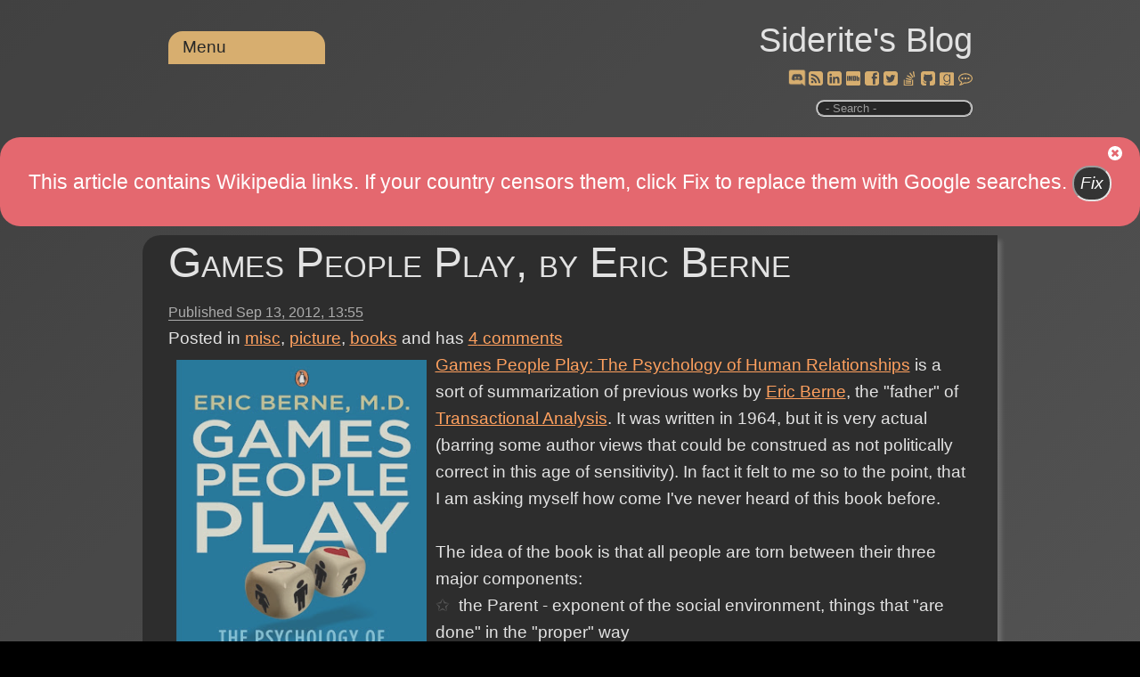

--- FILE ---
content_type: text/html; charset=utf-8
request_url: https://siderite.dev/blog/games-people-play-by-eric-berne.html/
body_size: 35809
content:
<!DOCTYPE html><html lang=en><head prefix="og: https://ogp.me/ns#"><meta charset=utf-8><title>Games People Play, by Eric Berne</title><meta name=viewport content="width=device-width, initial-scale=1.0"><meta name=description content="[Book cover]Games People Play: The Psychology of Human Relationships is a sort of summarization of previous works by Eric Berne, the &#34;father&#34; of Transactional Analysis. It was written in 1964, but it "><link rel=preload href="/js/site.js?v=I1seeMN4VPG9hjlCcP1cGYktL90" as=script><link rel=preload href="/css/belowthefold.scss?v=ifOcGbqVJ1LHmgLp32mMrwhDpy0" as=style><noscript><link rel=stylesheet href="/css/belowthefold.scss?v=ifOcGbqVJ1LHmgLp32mMrwhDpy0"></noscript><link rel=preload href="/css/comments.scss?v=YroO8AsM82RV5i4Vs3AaprQGjwE" as=style><noscript><link rel=stylesheet href="/css/comments.scss?v=YroO8AsM82RV5i4Vs3AaprQGjwE"></noscript><script type=application/ld+json>{"@context":"https://schema.org","@type":"BlogPosting","headline":"Games People Play, by Eric Berne","abstract":"[Book cover]Games People Play: The Psychology of Human Relationships is a sort of summarization of previous works by Eric Berne, the &quot;father&quot; of Transactional Analysis. It was written in 1964, but it ","description":"[Book cover]Games People Play: The Psychology of Human Relationships is a sort of summarization of previous works by Eric Berne, the &quot;father&quot; of Transactional Analysis. It was written in 1964, but it ","identifier":"games-people-play-by-eric-berne.html","commentCount":"4","isAcessibleForFree":"true","license":"https://opensource.org/license/mit/","image":["https://siderite.dev/Posts/files/Eric-Berne-Games.jpg"],"thumbnailUrl":"https://siderite.dev/Posts/files/Eric-Berne-Games.jpg","datePublished":"2012-09-13T13:55:00.0000000Z","dateModified":"2022-11-08T13:33:06.9530000Z","wordcount":"892","author":[{"@type":"Person","name":"Siderite","url":"https://siderite.dev","hasOccupation":"Software Developer","nationality":"Romanian"}],"genre":["misc","picture","books"]}</script><style>@charset "UTF-8";@media only screen and (max-width:500px){.social-buttons a{padding:.25rem}.post .csharpcode{word-break:break-word}}*{box-sizing:border-box;margin:0;padding:0}html{transition:all .1s ease-in;background-color:#fff;min-height:100%;-moz-text-size-adjust:none;-ms-text-size-adjust:none;-ms-touch-action:manipulation;position:relative;text-size-adjust:none;touch-action:manipulation}html::-webkit-scrollbar{height:10px;left:1px;width:10px}html::-webkit-scrollbar-track{background:transparent}html::-webkit-scrollbar-thumb{background:linear-gradient(to bottom,#2f5faa,#fff);border-radius:10px}body{background:linear-gradient(138deg,#e0e0e0,#adadad);background-color:#e0e0e0;color:#222;font-size:19px;line-height:1.6;font-family:"Segoe UI",Helvetica,Arial,sans-serif;margin-bottom:50px}fieldset{min-width:inherit}.container{margin:0 auto;max-width:960px;padding:0 1.5em}.siteheader{padding:.8em 1.5em 1em 1.5em;text-align:right}.siteheader p{font-size:2em}.siteheader a{color:#222;text-decoration:none}.siteheader a:active{outline:0}.siteheader #search{border-radius:10px;border-style:ridge;outline:0;padding:0 0 0 5px;max-width:11rem}.siteheader label.search span{display:block;font-size:small;color:#888}@keyframes fade-in{from{opacity:0}to{opacity:1}}main{animation:fade-in 1s ease}b,strong{font-weight:600}a{color:#0070be}a:hover,a:focus{text-decoration:none}img,iframe{max-width:100%}img{height:auto}h1,h2,h3,h4{font-weight:normal}ul,ol{padding-left:2em}time{color:#626262;font-size:.85em}.social-buttons a{display:inline-block;line-height:20px;position:relative}.social-buttons a:hover{top:2px;transform:scale(1.2,1.2)}.social-buttons a:active{outline:0}.social-buttons a:hover::after{content:attr(title) " ";position:absolute;top:-1.2em;left:var(--title-offset);font-size:smaller;white-space:nowrap;color:#767676}.post{margin-bottom:3rem;padding-bottom:2em}.post header h1{font-size:2.5em;font-variant:small-caps;font-weight:lighter;line-height:1.3;margin:.2em 0}.post header h1 a{color:#222;text-decoration:none}.post header time{border-bottom:solid 1px}.post>div p{hyphens:auto;margin:1em 0;-moz-hyphens:auto;-ms-hyphens:auto;word-wrap:break-word;text-align:justify}.post>div img{padding:.5em}.post>div ul{list-style:none}.post>div ul li:before{content:"✩ ";margin-right:.3em;opacity:.25}.post>footer{border-top:1px solid #dfdfdf;clear:both;padding-top:.5em}.post h2,.post h3,.post h4,.post h5,.post h6{font-variant:small-caps;font-weight:bolder;margin:1em 0 -.5em 0}.post blockquote{border-bottom:1px solid #dfdfdf;border-top:1px solid #dfdfdf;color:#6e6e6e;font-size:1.3em;font-style:italic;font-weight:lighter;margin:1.5em auto;width:90%}.post blockquote p{margin:1em .5em}.post pre{background:#e0e0e0;box-shadow:5px 5px 5px #dfdfdf;font-size:.9em;line-height:1.3;-ms-word-wrap:normal;overflow:auto;padding:5px 10px;white-space:pre-wrap;word-wrap:normal}.post code{background:#e0e0e0;font-family:Menlo,Monaco,Consolas,"Courier New",monospace}.post table{border-collapse:collapse;font-size:.9em;font-variant-numeric:lining-nums tabular-nums;overflow-x:auto;white-space:nowrap}.post tr:nth-child(2n){background:#e0e0e0}.post th{border-bottom:1px solid #dfdfdf;text-align:left}.post td,.post th{padding:2px 7px}.post .csharpcode{background-color:#f0f0f0;font-family:Consolas,"Courier New",Courier,Monospace;font-size:smaller;overflow:auto}.post .csharpcode pre{margin:0}.post .csharpcode .rem{color:#008000}.post .csharpcode .kwrd{color:#6060ff}.post .csharpcode .str{color:#60b0d0}.post .csharpcode .op{color:#6060f0}.post .csharpcode .preproc{color:#c63}.post .csharpcode .asp{color:#ff0}.post .csharpcode .html{color:#800000}.post .csharpcode .attr{color:#ff6060}.post .csharpcode .alt{margin:0;width:100%}.post .csharpcode .lnum{color:#606060}.post #relatedLinks{display:none}.post #relatedLinks.visible{display:block}.post #relatedLinks .items{display:none;list-style:none}.post #relatedLinks .items.visible{display:block}@media only screen and (min-width:530px){nav[role=navigation]{top:-2.5rem}.blogPost .topCategories{display:block}}nav[role=navigation]{position:relative;text-align:left;z-index:10}nav[role=navigation]>ul>li{border-radius:1rem 1rem 0 0}nav[role=navigation] a{text-decoration:none}nav[role=navigation] ul{background:#2f5faa;list-style:none;margin:0;padding-left:0}nav[role=navigation] li{background:#2f5faa;color:#fff;display:block;float:left;min-width:11rem;padding:.2rem 1rem;position:relative;text-decoration:none;transition-duration:.5s}nav[role=navigation] li a{color:#fff;outline:0}nav[role=navigation] li:focus-within{background:#6f7fca;cursor:pointer}nav[role=navigation] li:hover{background:#6f7fca;cursor:pointer}nav[role=navigation] ul li ul{background:#ffa500;display:none;left:0;opacity:0;position:absolute;transition:all .5s ease;visibility:hidden}nav[role=navigation] ul li:focus-within>ul{display:block;opacity:1;visibility:visible}nav[role=navigation] ul li:hover>ul,nav[role=navigation] ul li:focus>ul,nav[role=navigation] ul li ul:hover,nav[role=navigation] ul li ul:focus{display:block;opacity:1;visibility:visible}nav[role=navigation] ul li ul li{clear:both;width:100%}nav[role=navigation] ul li ul li ul{border-radius:0 1rem 1rem 0;direction:rtl;left:11rem;max-height:75vh;overflow-y:auto;top:0}nav[role=navigation] ul li ul li ul li{direction:ltr;min-width:15rem}nav[role=navigation] ul li ul li ul::-webkit-scrollbar{height:10px;left:1px;width:10px}nav[role=navigation] ul li ul li ul::-webkit-scrollbar-track{background:#2f5faa}nav[role=navigation] ul li ul li ul::-webkit-scrollbar-thumb{background:linear-gradient(to bottom,#2f5faa,#fff)!important;border-radius:10px}#relatedLinks{display:none}.topCategories{display:none}</style><link rel=Stylesheet href=/lib/jQueryUI/jquery-ui.min_1.12.1.css><link rel=Stylesheet href=/lib/wikipedia/wikipedia.css><link rel=Stylesheet href=/lib/goodreads/goodreads.css><link rel=Stylesheet href=/lib/fontAwesome/fontAwesome.css><link rel=Stylesheet href=/lib/chess/chess.css><link rel=Stylesheet href=/lib/importantQuotes/importantQuotes.css><link rel=Stylesheet href=/lib/anchors/anchors.css><link rel=Stylesheet href=/lib/toggleLights/toggleLights.scss><link rel=Stylesheet href=/lib/dyslexic/dyslexic.css><link rel=Stylesheet href=/lib/wideView/wideView.scss><link rel=Stylesheet href=/lib/pwa/notifyMe.css><meta property=og:type content=article><meta property=og:title content="Games People Play, by Eric Berne"><meta property=og:description content="[Book cover]Games People Play: The Psychology of Human Relationships is a sort of summarization of previous works by Eric Berne, the &#34;father&#34; of Transactional Analysis. It was written in 1964, but it "><meta property=og:url content="https://siderite.dev/blog/games-people-play-by-eric-berne.html/"><meta property=og:image content=https://siderite.dev/Posts/files/Eric-Berne-Games.jpg><meta property=og:image:width content=512><meta property=og:image:height content=512><meta name=msapplication-square150x150logo content=~/img/icon180x180.png><link rel="shortcut icon" type=image/x-icon href=/img/favicon.ico><link rel=icon type=image/png sizes=16x16 href=/img/icon16x16.png><link rel=apple-touch-icon href=/img/icon180x180.png><link rel=edituri type=application/rsd+xml title=RSD href=/rsd.xml><link rel=alternate type=application/rss+xml href="/feed/rss/"><link rel=alternate type=application/atom+xml href="/feed/atom/"><link rel=search type=application/opensearchdescription+xml title="Siderite's Blog" href=/opensearch.xml><link rel=canonical href=https://siderite.dev/blog/games-people-play-by-eric-berne.html><meta name=theme-color content=#321446><link rel=manifest href=/manifest.webmanifest></head><body itemscope itemtype=https://schema.org/WebPage><script src="/lib/jQuery/jquery-3.4.1.min.js?v=aFsy7yghhERXALiTMYuOd9NHXsg"></script><script src="/lib/jsCookie/js.cookie.min.js?v=AJUfRYodw9-t-tIV4kl_8Vv-T88"></script><script src="/lib/features/features.js?v=C1JA__F6B-B2RV5-SZ04w2VO-D8"></script><script src="/lib/toggleLights/toggleLights.js?v=abmdcPj22I7JavlM3mFK_FY5fRw"></script><script src="/lib/dyslexic/dyslexic.js?v=7-Nxxsrh4jegCSSOnQHkGGBLyrU"></script><script src="/lib/wideView/wideView.js?v=UzV1XssijAQooWYPinuFnelYfYw"></script><header class=siteheader> <div class=container> <p itemprop=name><a href="/">Siderite&#x27;s Blog</a></p> <nav role=navigation> <ul><li><a href=#>Menu</a> <ul><li> <a href=#>Categories</a> <ul><li><a href=/blog/category/misc>misc (1444)</a></li> <li><a href=/blog/category/picture>picture (989)</a></li> <li><a href=/blog/category/programming>programming (796)</a></li> <li><a href=/blog/category/books>books (673)</a></li> <li><a href=/blog/category/.net>.net (407)</a></li> <li><a href=/blog/category/c%23>c# (226)</a></li> <li><a href=/blog/category/essay>essay (206)</a></li> <li><a href=/blog/category/rant>rant (170)</a></li> <li><a href=/blog/category/asp.net>asp.net (162)</a></li> <li><a href=/blog/category/movies>movies (140)</a></li> <li><a href=/blog/category/video>video (138)</a></li> <li><a href=/blog/category/javascript>javascript (134)</a></li> <li><a href=/blog/category/personal>personal (117)</a></li> <li><a href=/blog/category/news>news (103)</a></li> <li><a href=/blog/category/software>software (91)</a></li> <li><a href=/blog/category/database>database (86)</a></li> <li><a href=/blog/category/manga>manga (76)</a></li> <li><a href=/blog/category/music>music (68)</a></li> <li><a href=/blog/category/wpfsilverlight>wpf/silverlight (67)</a></li> <li><a href=/blog/category/administrative>administrative (65)</a></li> <li><a href=/blog/category/chess>chess (60)</a></li> <li><a href=/blog/category/web%20design>web design (55)</a></li> <li><a href=/blog/category/science>science (55)</a></li> <li><a href=/blog/category/visual%20studio>visual studio (55)</a></li> <li><a href=/blog/category/game>game (42)</a></li> <li><a href=/blog/category/ajax>ajax (42)</a></li> <li><a href=/blog/category/github>github (35)</a></li> <li><a href=/blog/category/dnf>dnf (30)</a></li> <li><a href=/blog/category/browser>browser (29)</a></li> <li><a href=/blog/category/politics>politics (19)</a></li> <li><a href=/blog/category/core>core (17)</a></li> <li><a href=/blog/category/technology>technology (16)</a></li> <li><a href=/blog/category/mssql>mssql (15)</a></li> <li><a href=/blog/category/places>places (14)</a></li> <li><a href=/blog/category/xml>xml (12)</a></li> <li><a href=/blog/category/typescript>typescript (11)</a></li> <li><a href=/blog/category/writing>writing (9)</a></li> <li><a href=/blog/category/idea>idea (9)</a></li> <li><a href=/blog/category/react>react (9)</a></li> <li><a href=/blog/category/question>question (8)</a></li> <li><a href=/blog/category/coma>coma (8)</a></li> <li><a href=/blog/category/iis>iis (8)</a></li> <li><a href=/blog/category/windows%20api>windows api (8)</a></li> <li><a href=/blog/category/entity%20framework>entity framework (7)</a></li> <li><a href=/blog/category/dream>dream (7)</a></li> <li><a href=/blog/category/java>java (7)</a></li> <li><a href=/blog/category/windows%20server>windows server (6)</a></li> <li><a href=/blog/category/linux>linux (6)</a></li> <li><a href=/blog/category/unit%20tests>unit tests (5)</a></li> <li><a href=/blog/category/angular>angular (5)</a></li> <li><a href=/blog/category/windows%20installer>windows installer (5)</a></li> <li><a href=/blog/category/angularjs>angularjs (5)</a></li> <li><a href=/blog/category/test%20driven%20development>test driven development (5)</a></li> <li><a href=/blog/category/trading>trading (4)</a></li> <li><a href=/blog/category/covid19>covid19 (4)</a></li> <li><a href=/blog/category/mobile>mobile (4)</a></li> <li><a href=/blog/category/deployment>deployment (4)</a></li> <li><a href=/blog/category/space>space (4)</a></li> <li><a href=/blog/category/food>food (4)</a></li> <li><a href=/blog/category/management>management (4)</a></li> <li><a href=/blog/category/ai>ai (3)</a></li> <li><a href=/blog/category/vb>vb (3)</a></li> <li><a href=/blog/category/linq>linq (3)</a></li> <li><a href=/blog/category/npm>npm (3)</a></li> <li><a href=/blog/category/windows%20forms>windows forms (3)</a></li> <li><a href=/blog/category/religion>religion (3)</a></li> <li><a href=/blog/category/sharepoint>sharepoint (3)</a></li> <li><a href=/blog/category/sql>sql (2)</a></li> <li><a href=/blog/category/architecture>architecture (2)</a></li> <li><a href=/blog/category/nuget>nuget (2)</a></li> <li><a href=/blog/category/haxe>haxe (2)</a></li> <li><a href=/blog/category/t4>t4 (2)</a></li> <li><a href=/blog/category/bicycle>bicycle (2)</a></li> <li><a href=/blog/category/translation>translation (2)</a></li> <li><a href=/blog/category/flashshockwave>flash/shockwave (2)</a></li> <li><a href=/blog/category/friend>friend (2)</a></li> <li><a href=/blog/category/physics>physics (2)</a></li> <li><a href=/blog/category/audio>audio (1)</a></li> <li><a href=/blog/category/nodejs>nodejs (1)</a></li> <li><a href=/blog/category/visual%20studio%20code>visual studio code (1)</a></li> <li><a href=/blog/category/process>process (1)</a></li> <li><a href=/blog/category/android>android (1)</a></li> <li><a href=/blog/category/f%23>f# (1)</a></li> <li><a href=/blog/category/mysql>mysql (1)</a></li> <li><a href=/blog/category/msaccess>msaccess (1)</a></li> <li><a href=/blog/category/flex>flex (1)</a></li> <li><a href=/blog/category/cars>cars (1)</a></li> <li><a href=/blog/category/permanent>permanent (1)</a></li> <li><a href=/blog/category/php>php (1)</a></li></ul> </li> <li><a id=lightsToggle href=#>Dark/Light</a></li> <li><a id=dyslexicToggle href=#>Dyslexic</a></li> <li><a id=wideToggle href=#>Wide view</a></li> <li><a id=notifyPosts href=# title="Notify me when posts are created or updated (experimental)">Notify me</a></li> <li id=wiki2Google><a href=#>Restore Wiki</a></li></ul> </li></ul> </nav> <div class=social-buttons> <a href=https://discord.gg/C22gNKnsp8 rel=nofollow target=_blank title="Discord chat" class=pulse style=--title-offset:-2.5rem><span class="fas fas-discord"></a> <a href=/feed/rss rel=nofollow target=_blank title=RSS style=--title-offset:-0.4rem><span class="fas fas-rss-square"></a> <a href="https://www.linkedin.com/profile/view?id=AAMAAAZOFrkBhjLsSduBiZR6kPuo5vFjZaLgtCk" rel=nofollow target=_blank title=Linkedin style=--title-offset:-1.5rem><span class="fas fas-linkedin-square"></a> <a href="https://www.imdb.com/user/ur3146136/comments?order=date" rel=nofollow target=_blank title=IMDb style=--title-offset:-0.7rem><span class="fas fas-video-camera"></a> <a href="https://www.facebook.com/SideritesBlog/" rel=nofollow target=_blank title=Facebook style=--title-offset:-1.5rem><span class="fas fas-facebook-square"></a> <a href=https://twitter.com/Siderite rel=nofollow target=_blank title=Twitter style=--title-offset:-1rem><span class="fas fas-twitter-square"></a> <a href=https://stackoverflow.com/users/4572240/siderite-zackwehdex id=aStackOverflow rel=nofollow target=_blank title=StackOverflow style=--title-offset:-9rem><span class="fas fas-stack-overflow"></a> <a href=https://github.com/Siderite rel=nofollow target=_blank title=GitHub style=--title-offset:-1rem><span class="fas fas-github-square"></a> <a href="https://www.goodreads.com/review/list/59660476-costin-manda?order=d&amp;sort=date_read&amp;view=reviews" rel=nofollow target=_blank title=Goodreads style=--title-offset:-2rem><span class="fas fas-goodreads"></a> <a href=/blog/leave-your-comments-here.html target=_blank title="Leave a comment" style=--title-offset:-2rem><span class="fas fas-comment"></a> </div> <label class=search> <input type=search id=search placeholder=" - Search -"> <span></span> </label> </div> </header> <main itemprop=mainEntity itemscope itemtype=https://schema.org/Blog> <noscript> <p class=container>Some features of this website do not work as expected when JavaScript is disabled</p> </noscript> <article class="post container" itemscope itemtype=https://schema.org/BlogPosting itemprop=blogPost> <header> <h1 itemprop="name headline"><a href=/blog/games-people-play-by-eric-berne.html itemprop=url>Games People Play, by Eric Berne</a></h1> <time datetime=2012-09-13T13:55:00.0000000Z itemprop=datePublished>Published <span class=serverTime>Sep 13, 2012</span></time> <div class=topCategories> <ul class=categories><li> Posted in </li> <li itemprop=articleSection><a href=/blog/category/misc>misc</a></li> <li itemprop=articleSection><a href=/blog/category/picture>picture</a></li> <li itemprop=articleSection><a href=/blog/category/books>books</a></li></ul> <text>and has</text> <a href=/blog/games-people-play-by-eric-berne.html/#comments itemprop=discussionUrl title="Go to the comments section"> <span itemprop=commentCount>4</span> comments </a> </div> </header> <div itemprop="articleBody mainEntityOfPage" class=fullPost> <img border=0 height=400 width=300 src="[data-uri]" data-src=/Posts/files/Eric-Berne-Games.jpg style=float:left;margin:0;border:0 alt="Book cover"><a href=http://en.wikipedia.org/wiki/Games_People_Play_(book) target=_blank title="The book describes both functional and dysfunctional social interactions.">Games People Play: The Psychology of Human Relationships</a> is a sort of summarization of previous works by <a href=http://en.wikipedia.org/wiki/Eric_Berne target=_blank title="a Canadian-born psychiatrist best known as the creator of transactional analysis">Eric Berne</a>, the "father" of <a href=http://en.wikipedia.org/wiki/Transactional_analysis target=_blank title="an integrative approach to the theory of psychology and psychotherapy. It is described as integrative because it has elements of psychoanalytic, humanist and cognitive approaches.">Transactional Analysis</a>. It was written in 1964, but it is very actual (barring some author views that could be construed as not politically correct in this age of sensitivity). In fact it felt to me so to the point, that I am asking myself how come I've never heard of this book before.<br><br> The idea of the book is that all people are torn between their three major components:<ul><li>the Parent - exponent of the social environment, things that "are done" in the "proper" way</li><li>the Adult - who reacts to the circumstances as they change</li><li>the Child - the emotional being who craves satisfaction and enjoys life the most</li></ul>As I see it, is a separation in things one learns from others, things one thinks for themselves and things one likes or dislikes. At the end of the book the author resorts to a similar division: the Jerk, the one that does everything based on what others would think of them, and the Sulk, the one that does everything in order to demonstrate to themselves and others that they are being mistreated by the world and they are justified in their feelings, similar to the Parent and the Child.<br><br> Then there is a presentation of Transactional Analysis, an area of psychology that feels more like economics applied to human beings, where people do things in order to settle debts or gain profit. A nice example is two people that work together and say "hi" to each other in passing whenever they meet first in the day. This is equivalent to settling a debt that each have for their level of relationship. If one of them fails to say "hi", the other will feel attacked, just as if one of the two would stop and say "well, hello! How are you?" which would also feel like an attack, one that indebts the other. These transactions are being categorized into simple transactions, pasttimes, etc.<br><br> But then the interesting part comes up. It is funny, I felt for the entire length of the read that the chapters are in the reverse order. Each chapter was more to the point and more interesting than the first. I would have organized the book starting from the introduction, then reversing the remaining chapters. The interesting part is about games, which seem like normal transactions, only they have an alternate "tricky" purpose, one that is not obvious to both people in the transaction.<br><br> Quite annoyingly, many of the games described in the book apply to the reader. One feels exposed while reading it. With a structured list of these games, one can use the book as a reference to be used for further study. Each game is presented with their purpose, their "thesis" or pretext and expectations, their actors and their "antithesis". A clear warning is sent by Berne, though: the antithesis of a game is just a way to shortcircuit it and refuse to play, not a "solution" for the problems raised by the playing of said game. Indeed, when faced with a person that refuses to play or, worse, blocks their own playing of the game, they become anxious, depressed, maybe violent, depending on how "hard" they play the game.<br><br> An interesting ending is the listing of the reasons why games exist from different standpoints: social, personal, emotional, etc. The games are learned and, in that sense, inherited from parents, then from the environment. People that play the same games stick together and people that play different games are growing apart. That pretty much explains why people that come from the same settings get to have the same social standings and work and live in the same world. Sadly, it also explains why social cases need to make enormous efforts to be accepted, to "make it".<br><br> Also, the author presents his view of the best psychological mindset, the one he calls Autonomy. It requires three ingredients: Awareness, to be able to see your surroundings as they are, not as you were taught to; Spontaneity, to be able to have access to your own thoughts, unfiltered by other mechanisms; Intimacy, to be able to share what you are, as you are. A kind of a Zen philosophy. He reckons anything less is not quite living, but only going through the motions. I am not sure how I feel about this, right now.<br><br> For me, the book was very interesting. In truth, I should reread it, or at least summarize it into a logical schema that I would add to this post. I am not sure I will do that, but I intend to. Afterwards, I would use it as a tool for introspection and for analyzing my interactions with others. <span title="This is a joke that you will get after reading the book. :)">Yes, but...</span> </div> <footer> <ul class=categories><li> Posted in </li> <li itemprop=articleSection><a href=/blog/category/misc>misc</a></li> <li itemprop=articleSection><a href=/blog/category/picture>picture</a></li> <li itemprop=articleSection><a href=/blog/category/books>books</a></li></ul> and has <a href=/blog/games-people-play-by-eric-berne.html/#comments itemprop=discussionUrl title="Go to the comments section"> <span itemprop=commentCount>4</span> comments </a> <div id=relatedLinks> <a class=trigger href=#>Navigate</a> <ul class=items><li>Next, also in misc: <a href="/blog/death-and-decay.html/" title="  For a few hours, as I stood in the line at the Bucharest prefecture for getting new licence plates after one of them fell down, I had a single word throbbing in my head like a bad headache: decay.  ">Death and Decay</a></li> <li>Next in books, picture: <a href="/blog/chess-fundamentals-by-jose-raul.html/" title="[Book cover] Any person that is remotely interested in the history of chess knows the name of José Raúl Capablanca. He was a great chess player and the world champion for 7 years in a row. I've just f">Chess Fundamentals, by Jos&#xE9; Ra&#xFA;l Capablanca</a></li> <li>Prev, also in misc: <a href="/blog/tv-series-i-been-watching-part-12.html/" title="Another post in my series of series I've been watching. Seriesly. Again, since it is obvious that I am also watching shows I don't particularly like, I will employ this colour coding scheme: red for s">TV Series I&#x27;ve Been Watching - Part 12</a></li> <li>Prev in books, picture: <a href="/blog/ship-of-fools-by-richard-paul-russo.html/" title="[Book cover]  Ship of Fools is a sci-fi book written by Richard Paul Russo. It reads a lot like a journal, written in the first person, with little (or badly evoked) emotional involvement or dynamic a">Ship of Fools, by Richard Paul Russo</a></li></ul> </div><meta itemprop=author content=Siderite><meta itemprop=dateModified content=2022-11-08T13:33:06><meta itemprop=mainEntityOfPage content="https://siderite.dev/blog/games-people-play-by-eric-berne.html/"></footer> </article> <aside class=socialsharing> <a href="https://www.facebook.com/sharer/sharer.php?u=https%3A%2F%2Fsiderite.dev%2Fblog%2Fgames-people-play-by-eric-berne.html%2F" target=_blank rel="noopener noreferrer nofollow"> <svg role=img aria-labelledby=_fb><title id=_fb>Share on Facebook</title><path d="M22.676 0H1.324C.593 0 0 .593 0 1.324v21.352C0 23.408.593 24 1.324 24h11.494v-9.294H9.689v-3.621h3.129V8.41c0-3.099 1.894-4.785 4.659-4.785 1.325 0 2.464.097 2.796.141v3.24h-1.921c-1.5 0-1.792.721-1.792 1.771v2.311h3.584l-.465 3.63H16.56V24h6.115c.733 0 1.325-.592 1.325-1.324V1.324C24 .593 23.408 0 22.676 0"></path></svg> </a> <a href="https://twitter.com/intent/tweet?url=https%3A%2F%2Fsiderite.dev%2Fblog%2Fgames-people-play-by-eric-berne.html%2F&amp;text=Games+People+Play%2C+by+Eric+Berne" target=_blank rel="noopener noreferrer nofollow"> <svg role=img aria-labelledby=_tw><title id=_tw>Share on Twitter</title><path d="M23.954 4.569c-.885.389-1.83.654-2.825.775 1.014-.611 1.794-1.574 2.163-2.723-.951.555-2.005.959-3.127 1.184-.896-.959-2.173-1.559-3.591-1.559-2.717 0-4.92 2.203-4.92 4.917 0 .39.045.765.127 1.124C7.691 8.094 4.066 6.13 1.64 3.161c-.427.722-.666 1.561-.666 2.475 0 1.71.87 3.213 2.188 4.096-.807-.026-1.566-.248-2.228-.616v.061c0 2.385 1.693 4.374 3.946 4.827-.413.111-.849.171-1.296.171-.314 0-.615-.03-.916-.086.631 1.953 2.445 3.377 4.604 3.417-1.68 1.319-3.809 2.105-6.102 2.105-.39 0-.779-.023-1.17-.067 2.189 1.394 4.768 2.209 7.557 2.209 9.054 0 13.999-7.496 13.999-13.986 0-.209 0-.42-.015-.63.961-.689 1.8-1.56 2.46-2.548l-.047-.02z"></path></svg> </a> <a href="mailto:?subject=Games%20People%20Play,%20by%20Eric%20Berne&amp;body=https%3A%2F%2Fsiderite.dev%2Fblog%2Fgames-people-play-by-eric-berne.html%2F" target=_blank rel="noopener noreferrer nofollow"> <svg role=img aria-labelledby=_em><title id=_em>Email</title><path d="M24 7.387v10.478c0 .23-.08.424-.238.576-.158.154-.352.23-.58.23h-8.547v-6.959l1.6 1.229c.102.085.229.126.379.126.148 0 .277-.041.389-.127L24 7.387zm-9.365-2.021h8.547c.211 0 .393.063.543.192.15.128.234.3.248.51l-7.369 5.876-1.969-1.549V5.366zM13.404.864v22.271L0 20.819V3.244L13.406.864h-.002zm-4.049 11.18c-.02-1.133-.313-2.072-.879-2.814-.555-.74-1.275-1.131-2.131-1.164-.824.033-1.529.423-2.1 1.164-.57.742-.855 1.682-.87 2.814.015 1.117.315 2.047.885 2.791.571.74 1.274 1.133 2.101 1.176.855-.035 1.574-.424 2.145-1.17.57-.748.87-1.68.885-2.797h-.036zm-3.12-2.482c.431.02.794.256 1.083.717.285.461.435 1.045.435 1.752 0 .721-.149 1.307-.435 1.771-.301.464-.66.704-1.096.704s-.795-.226-1.095-.69-.435-1.05-.435-1.754c0-.705.135-1.291.435-1.74.284-.45.646-.69 1.081-.721l.027-.039z"></path></svg> </a> </aside> <section id=comments> <div class=container> <h2>Comments</h2> <article id=2698113206 itemprop=comment itemscope itemtype=https://schema.org/Comment> <h3> <time datetime=2012-09-25T02:11:23.0000000Z itemprop=datePublished> <a href=#2698113206 title="Permalink (#2698113206)"><span class=serverTime>September 25, 2012</span></a> </time> </h3> <figure class=gravatar> <img alt=Anonymous src="[data-uri]" data-src="https://www.gravatar.com/avatar/2b3acb47b009234317668401e7efbb6a?s=60&amp;d=blank"> </figure> <div class=content> <p itemprop=text>I read this book as a teenager years ago. The first games aI could identify with were: Brown Shirt, and Alcoholic. As time went by, I identified other games people were playing.&#xA;&#xA;What I mostly got out of the book is almost all of us play games. Even people who do not like these games play their own, &amp;#39;I don&amp;#39;t play games&amp;#39;, game. That was an eye opener when I realize that was a game all its own.</p> <span itemprop=name>Anonymous</span> </div> </article> <article id=2698113211 itemprop=comment itemscope itemtype=https://schema.org/Comment> <h3> <time datetime=2012-09-15T15:07:09.0000000Z itemprop=datePublished> <a href=#2698113211 title="Permalink (#2698113211)"><span class=serverTime>September 15, 2012</span></a> </time> </h3> <figure class=gravatar> <img alt=Anonymous src="[data-uri]" data-src="https://www.gravatar.com/avatar/2b3acb47b009234317668401e7efbb6a?s=60&amp;d=blank"> </figure> <div class=content> <p itemprop=text>thanks for sharinghttp://www.justdetective.com/ (. | &#x5FB5;&#x4FE1;&#x793E;)</p> <span itemprop=name>Anonymous</span> </div> </article> <article id=2698113210 class=admin itemprop=comment itemscope itemtype=https://schema.org/Comment> <h3> <time datetime=2012-09-15T00:34:03.0000000Z itemprop=datePublished> <a href=#2698113210 title="Permalink (#2698113210)"><span class=serverTime>September 15, 2012</span></a> </time> </h3> <figure class=gravatar> <img alt=Siderite src="[data-uri]" data-src="https://www.gravatar.com/avatar/2b3acb47b009234317668401e7efbb6a?s=60&amp;d=blank"> </figure> <div class=content> <p itemprop=text>I am glad you liked the Checklist Manifesto. I&amp;#39;ve added your book to my to-read list. Thank you!</p> <span itemprop=name>Siderite</span> </div> </article> <article id=2698113213 itemprop=comment itemscope itemtype=https://schema.org/Comment> <h3> <time datetime=2012-09-14T11:39:46.0000000Z itemprop=datePublished> <a href=#2698113213 title="Permalink (#2698113213)"><span class=serverTime>September 14, 2012</span></a> </time> </h3> <figure class=gravatar> <img alt=Alin src="[data-uri]" data-src="https://www.gravatar.com/avatar/2b3acb47b009234317668401e7efbb6a?s=60&amp;d=blank"> </figure> <div class=content> <p itemprop=text>Nice. I&amp;#39;m interesting in reading the book now. I&amp;#39;ve read &amp;quot;The checklist manifesto&amp;quot; also recommended by you, which was a very interesting book. &#xA;I can recommend you &amp;quot;Guns, germs and steel&amp;quot; by Jared Diamond, a very interesting analysis on human evolution.</p> <span itemprop=name>Alin</span> </div> </article> <form method=post action=/blog/comment/post-1890893753884750966> <h3>Post a comment</h3> <br> <label for=content>Comment</label> <textarea id=content name=content rows=5 cols=100 required placeholder="Enter your comment here..."></textarea> <div class=details> <label for=author>Name</label> <input id=author name=author placeholder="Your name" required> <label for=email>E-mail</label> <input id=email name=email placeholder="Example: mary@outlook.com" required> <br> <input type=submit value="Post comment"> <input type=hidden name=website> </div> </form> <noscript> <br> <p>Enable JavaScript to post comments on this blog.</p> </noscript> </div> </section> </main> <footer class=sitefooter> <div class=container> <nav> <ul><li>Powered by <a href=https://github.com/madskristensen/Miniblog.Core rel="noopener noreferrer" target=_blank>Miniblog.Core</a></li> <li><a href="/login/?returnUrl=/blog/games-people-play-by-eric-berne.html/" rel=nofollow title="Sign in as administrator">Sign in</a></li></ul> </nav> </div> </footer><link rel=preload href="/css/belowthefold.scss?v=ifOcGbqVJ1LHmgLp32mMrwhDpy0" as=style><noscript><link rel=stylesheet href="/css/belowthefold.scss?v=ifOcGbqVJ1LHmgLp32mMrwhDpy0"></noscript><script src="/lib/jQueryUI/jquery-ui.min_1.12.1.js?v=Vzqr6KOQIggEqhqGkxG9zA934OM"></script><script src="/lib/pwa/notifyMe.js?v=dPEJef58IkgWYI0kNMJ0iphxMhY"></script><script src="/lib/pwa/pwa.js?v=-ca3qnjNqdCjmVF3Ixi4vOAbz9U"></script><script src="/lib/wikipedia/wikipedia.js?v=GRCHvcAg-nR1Tb2zikO1FOTVorI"></script><script src="/lib/context-cards/context-cards.js?v=fuk3TTs3uL58HHe8RTQDn8-W5HU"></script><script src="/lib/imdb/imdb.js?v=rl-dkAOSboTKLS89XG5G2oJPzUM"></script><script src="/lib/imdb/imdb-cards.js?v=qFtxUT-VDkoAGtlPMYL1iYKboMo"></script><script src="/lib/goodreads/goodreads.js?v=lY8PywJyx-Sz3M8-0uykgNa_hVs"></script><script src="/lib/chess/pgnyui.js?v=RuExhrTynEin-UhCCsoQVFhMQqM"></script><script src="/lib/chess/pgnviewer.js?v=uJebDgozznsYZM1n6GNTsEzt80M"></script><script src="/lib/chess/chess.js?v=fdTrHKfjCwXenk_RrnZ8PpmIoMw"></script><script>$(function(){$('time').each(function(){var time=new Date($(this).attr('datetime'));var span=$('span.serverTime',this);var text=time.toLocaleString('en-US',{dateStyle:'medium',timeStyle:'short',hour12:false});span.after($('<span></span>').addClass('localTime').text(text)).remove();});});</script><script src="/lib/stackOverflow/stackOverflow.js?v=g4CWdNasIOus_dXtRcE1qMIprcI"></script><script src="/lib/importantQuotes/dotdotdot.js?v=D-k3g7b7Xjvdo0yqR8oZs-ghdeU"></script><script src="/lib/importantQuotes/importantQuotes.js?v=5quDvucai_I-7sjioCkQGq-j_gA"></script><script>$(function(){$('#search').keyup(function(ev){if(ev.which==13){var value=$(this).val();if(value){location.href='/blog/search/'+encodeURIComponent(value);}}});});</script><script src="/lib/anchors/anchors.js?v=IWUG8cTfqHHXHXbFELT4EJhyC3Y"></script><script>isBlogPost=false;</script><script>isBlogPost=true;$('body').addClass('blogPost');</script><script src="/js/site.js?v=I1seeMN4VPG9hjlCcP1cGYktL90" async defer></script><script nws-csp-add-nonce=true>'serviceWorker'in navigator&&navigator.serviceWorker.register('/serviceworker',{scope:'/'})</script></body></html>

--- FILE ---
content_type: text/css; charset=UTF-8
request_url: https://siderite.dev/css/comments.scss?v=YroO8AsM82RV5i4Vs3AaprQGjwE
body_size: 2652
content:
#comments{background:#f7f7f7;padding:1.3em 0;word-wrap:break-word;-webkit-hyphens:auto;-ms-hyphens:auto;-moz-hyphens:auto}#comments form{margin-top:2em;display:none}#comments form.js-enabled{display:block}#comments form [readonly]{background:#d3d3d3;outline:0}#comments .details{max-height:0;overflow:hidden;padding:2px;margin:-2px;transition:max-height .5s .5s ease-in-out;will-change:auto}#comments .details.show{max-height:250px}#comments label{display:block;margin-top:1em}#comments label span{font-weight:normal}#comments label[for=content]{position:absolute!important;height:1px;width:1px;overflow:hidden;clip:rect(1px,1px,1px,1px)}#comments input,#comments textarea{font:inherit;border:1px solid #bbb;border-radius:0;padding:5px 0;width:100%;-webkit-appearance:none}#comments input{max-width:400px;text-indent:5px}#comments input[type=submit]{width:auto;margin:1em 0;padding:5px 10px}#comments textarea{padding:5px}#comments article{margin-top:1.5em}#comments article.admin .content,#comments article.admin .gravatar{box-shadow:5px 5px 5px #929292}#comments .gravatar{float:left;box-shadow:5px 5px 5px #dfdfdf;background:url("[data-uri]") no-repeat #dfdfdf;background-size:cover;height:60px;width:60px}#comments .gravatar img{width:100%;height:auto}#comments .content{margin-left:calc(60px + .6em);background:#f1f1f1;border:1px solid #dfdfdf;box-shadow:5px 5px 5px #dfdfdf;padding:0 .4em}#comments .content p{white-space:pre-wrap;margin-bottom:.5em}#comments span{font-size:.8em;font-weight:bold}#comments h3{text-align:right;font-size:.9em;font-weight:normal}#comments h3 a{text-decoration:none}#comments :target .content{animation:target 3s ease-in-out}#comments ul,#comments ol{padding-left:2em}@keyframes target{from{background-color:#ffec82}to{background-color:#f1f1f1}}


--- FILE ---
content_type: text/javascript; charset=UTF-8
request_url: https://siderite.dev/lib/wideView/wideView.js?v=UzV1XssijAQooWYPinuFnelYfYw
body_size: 437
content:
function toggleWideView(){var n=$("body").is(".wide");$("body").toggleClass("wide",!n)}$(function(){$("#wideToggle").closest("li").click(function(n){n.preventDefault();toggleWideView();Feature.toggle("WideViewToggle");$("#wideToggle").toggleClass("selectedFeature",Feature.val("WideViewToggle"))});$("#wideToggle").toggleClass("selectedFeature",Feature.val("WideViewToggle"))});Feature.val("WideViewToggle")&&toggleWideView()